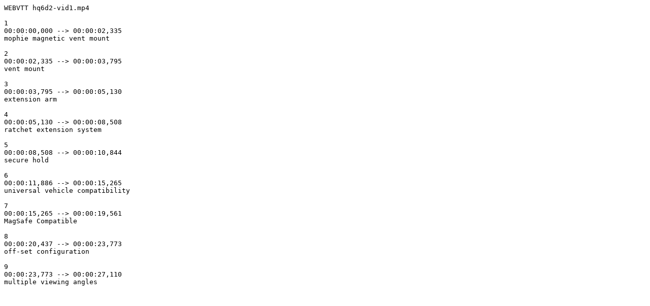

--- FILE ---
content_type: text/vtt
request_url: https://store.storevideos.cdn-apple.com/v1/store.apple.com/st/1681833840172/hq6d2-vid1/hq6d2-vid1_CC.vtt
body_size: -27
content:
WEBVTT hq6d2-vid1.mp4

1
00:00:00,000 --> 00:00:02,335
mophie magnetic vent mount

2
00:00:02,335 --> 00:00:03,795
vent mount

3
00:00:03,795 --> 00:00:05,130
extension arm

4
00:00:05,130 --> 00:00:08,508
ratchet extension system

5
00:00:08,508 --> 00:00:10,844
secure hold

6
00:00:11,886 --> 00:00:15,265
universal vehicle compatibility

7
00:00:15,265 --> 00:00:19,561
MagSafe Compatible

8
00:00:20,437 --> 00:00:23,773
off-set configuration

9
00:00:23,773 --> 00:00:27,110
multiple viewing angles
